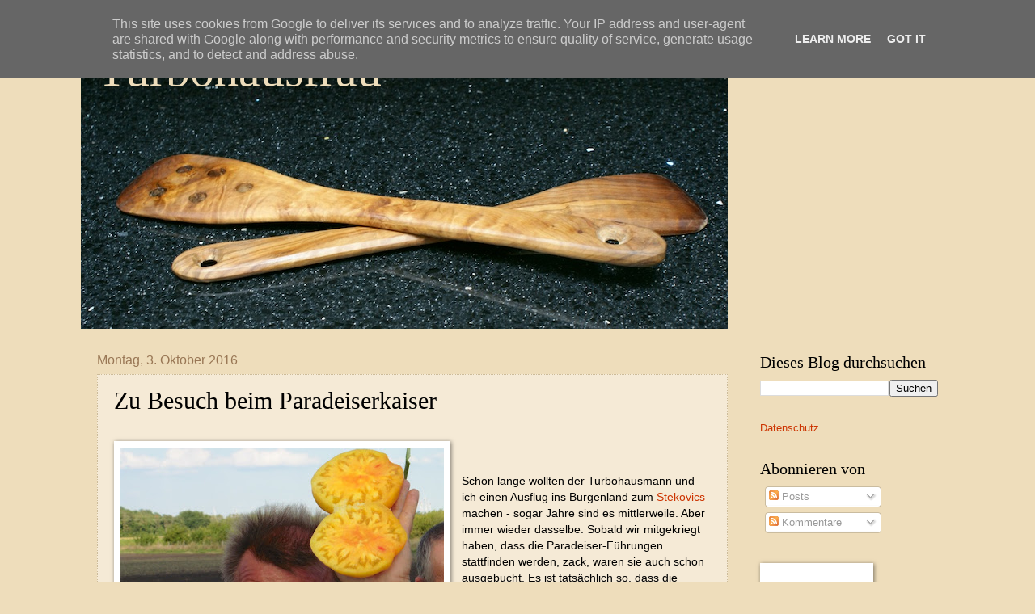

--- FILE ---
content_type: text/html; charset=UTF-8
request_url: https://www.turbohausfrau.at/b/stats?style=BLACK_TRANSPARENT&timeRange=LAST_MONTH&token=APq4FmCRrzTSjc8Q4GvjYXizz8efSz43KQjoCGsOl83SDtt3XI5d2q-UpD973VpqsT6N6AZO-0kP7sFHJ4r2-5rxkUQ7vQNYTA
body_size: 15
content:
{"total":129882,"sparklineOptions":{"backgroundColor":{"fillOpacity":0.1,"fill":"#000000"},"series":[{"areaOpacity":0.3,"color":"#202020"}]},"sparklineData":[[0,2],[1,2],[2,2],[3,3],[4,2],[5,3],[6,2],[7,3],[8,2],[9,2],[10,3],[11,10],[12,8],[13,4],[14,4],[15,4],[16,4],[17,4],[18,4],[19,4],[20,11],[21,100],[22,3],[23,3],[24,4],[25,3],[26,4],[27,4],[28,3],[29,4]],"nextTickMs":22641}